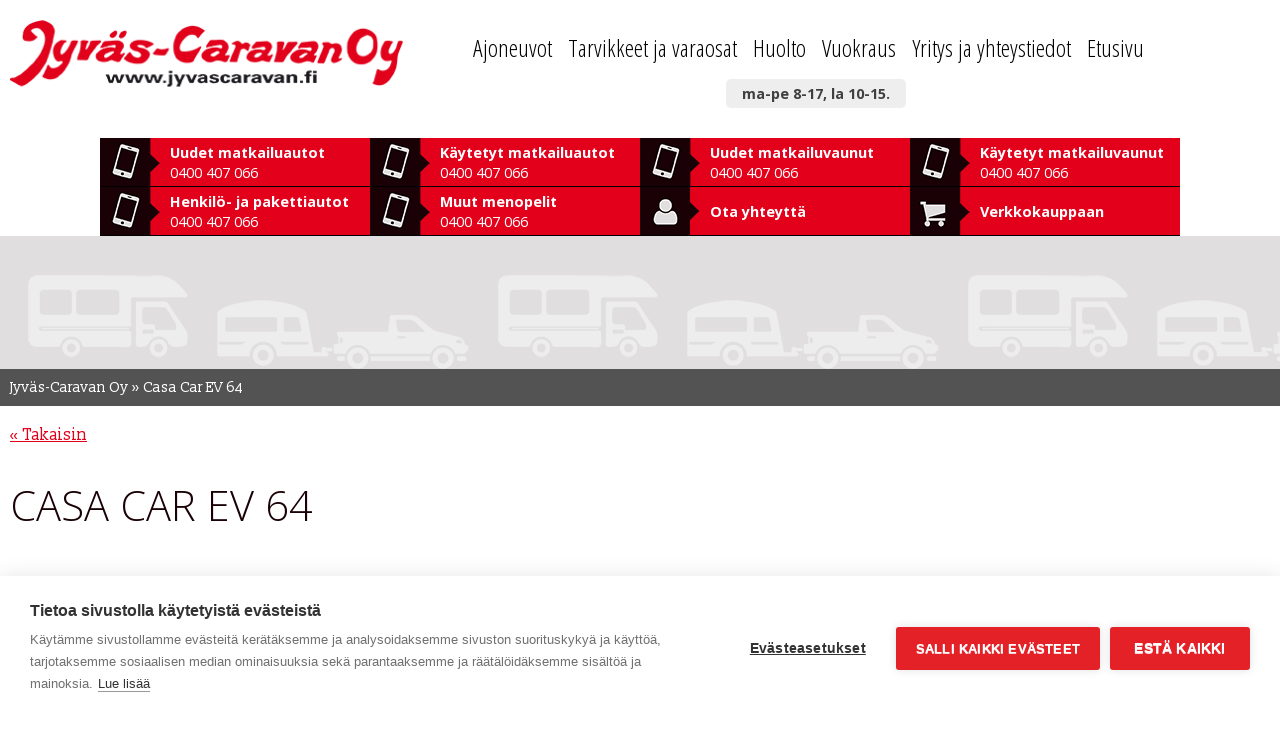

--- FILE ---
content_type: text/html; charset=UTF-8
request_url: https://www.jyvascaravan.fi/tarjoukset/casa-car-ev-64/
body_size: 11968
content:
<!DOCTYPE html><html lang=fi><head><meta charset="UTF-8"><meta name="viewport" content="width=device-width, initial-scale=1"><link rel=profile href=http://gmpg.org/xfn/11><link rel=pingback href=https://www.jyvascaravan.fi/xmlrpc.php> <script src=https://www.jyvascaravan.fi/wp-content/cache/minify/ea0c4.js></script> <script src=https://npmcdn.com/masonry-layout@4.0/dist/masonry.pkgd.min.js></script> <link rel=stylesheet href=https://www.jyvascaravan.fi/wp-content/cache/minify/3d73d.css media=all> <script src=https://www.jyvascaravan.fi/wp-content/cache/minify/e95a4.js></script> <link href='https://fonts.googleapis.com/css?family=Open+Sans:300,400,600,700%7COpen+Sans+Condensed:300%7CSlabo+13px' rel=stylesheet type=text/css><link rel=stylesheet href=https://cdnjs.cloudflare.com/ajax/libs/galleria/1.4.5/themes/classic/galleria.classic.css> <script src=https://cdnjs.cloudflare.com/ajax/libs/galleria/1.4.5/galleria.min.js></script> <script src=https://cdnjs.cloudflare.com/ajax/libs/galleria/1.4.5/themes/classic/galleria.classic.min.js></script> <meta name='robots' content='index, follow, max-image-preview:large, max-snippet:-1, max-video-preview:-1'><title>Casa Car EV 64 | Etusivu</title><link rel=canonical href=https://www.jyvascaravan.fi/tarjoukset/casa-car-ev-64/ ><meta property="og:locale" content="fi_FI"><meta property="og:type" content="article"><meta property="og:title" content="Casa Car EV 64 | Etusivu"><meta property="og:url" content="https://www.jyvascaravan.fi/tarjoukset/casa-car-ev-64/"><meta property="og:site_name" content="Etusivu"><meta property="article:modified_time" content="2023-08-15T09:00:19+00:00"><meta name="twitter:card" content="summary"> <script type=application/ld+json class=yoast-schema-graph>{"@context":"https://schema.org","@graph":[{"@type":"WebSite","@id":"https://www.jyvascaravan.fi/#website","url":"https://www.jyvascaravan.fi/","name":"Etusivu","description":"Jyv\u00e4s-Caravan Oy","potentialAction":[{"@type":"SearchAction","target":{"@type":"EntryPoint","urlTemplate":"https://www.jyvascaravan.fi/?s={search_term_string}"},"query-input":"required name=search_term_string"}],"inLanguage":"fi"},{"@type":"WebPage","@id":"https://www.jyvascaravan.fi/tarjoukset/casa-car-ev-64/#webpage","url":"https://www.jyvascaravan.fi/tarjoukset/casa-car-ev-64/","name":"Casa Car EV 64 | Etusivu","isPartOf":{"@id":"https://www.jyvascaravan.fi/#website"},"datePublished":"2023-08-15T08:56:33+00:00","dateModified":"2023-08-15T09:00:19+00:00","breadcrumb":{"@id":"https://www.jyvascaravan.fi/tarjoukset/casa-car-ev-64/#breadcrumb"},"inLanguage":"fi","potentialAction":[{"@type":"ReadAction","target":["https://www.jyvascaravan.fi/tarjoukset/casa-car-ev-64/"]}]},{"@type":"BreadcrumbList","@id":"https://www.jyvascaravan.fi/tarjoukset/casa-car-ev-64/#breadcrumb","itemListElement":[{"@type":"ListItem","position":1,"name":"Jyv\u00e4s-Caravan Oy","item":"https://www.jyvascaravan.fi/"},{"@type":"ListItem","position":2,"name":"Casa Car EV 64"}]}]}</script> <link rel=dns-prefetch href=//s.w.org><link rel=alternate type=application/rss+xml title="Etusivu &raquo; syöte" href=https://www.jyvascaravan.fi/feed/ ><link rel=alternate type=application/rss+xml title="Etusivu &raquo; kommenttien syöte" href=https://www.jyvascaravan.fi/comments/feed/ > <script>window._wpemojiSettings={"baseUrl":"https:\/\/s.w.org\/images\/core\/emoji\/13.1.0\/72x72\/","ext":".png","svgUrl":"https:\/\/s.w.org\/images\/core\/emoji\/13.1.0\/svg\/","svgExt":".svg","source":{"concatemoji":"https:\/\/www.jyvascaravan.fi\/wp-includes\/js\/wp-emoji-release.min.js?ver=30bb45ebb436a24cd7a06664a92b6901"}};!function(e,a,t){var n,r,o,i=a.createElement("canvas"),p=i.getContext&&i.getContext("2d");function s(e,t){var a=String.fromCharCode;p.clearRect(0,0,i.width,i.height),p.fillText(a.apply(this,e),0,0);e=i.toDataURL();return p.clearRect(0,0,i.width,i.height),p.fillText(a.apply(this,t),0,0),e===i.toDataURL()}function c(e){var t=a.createElement("script");t.src=e,t.defer=t.type="text/javascript",a.getElementsByTagName("head")[0].appendChild(t)}for(o=Array("flag","emoji"),t.supports={everything:!0,everythingExceptFlag:!0},r=0;r<o.length;r++)t.supports[o[r]]=function(e){if(!p||!p.fillText)return!1;switch(p.textBaseline="top",p.font="600 32px Arial",e){case"flag":return s([127987,65039,8205,9895,65039],[127987,65039,8203,9895,65039])?!1:!s([55356,56826,55356,56819],[55356,56826,8203,55356,56819])&&!s([55356,57332,56128,56423,56128,56418,56128,56421,56128,56430,56128,56423,56128,56447],[55356,57332,8203,56128,56423,8203,56128,56418,8203,56128,56421,8203,56128,56430,8203,56128,56423,8203,56128,56447]);case"emoji":return!s([10084,65039,8205,55357,56613],[10084,65039,8203,55357,56613])}return!1}(o[r]),t.supports.everything=t.supports.everything&&t.supports[o[r]],"flag"!==o[r]&&(t.supports.everythingExceptFlag=t.supports.everythingExceptFlag&&t.supports[o[r]]);t.supports.everythingExceptFlag=t.supports.everythingExceptFlag&&!t.supports.flag,t.DOMReady=!1,t.readyCallback=function(){t.DOMReady=!0},t.supports.everything||(n=function(){t.readyCallback()},a.addEventListener?(a.addEventListener("DOMContentLoaded",n,!1),e.addEventListener("load",n,!1)):(e.attachEvent("onload",n),a.attachEvent("onreadystatechange",function(){"complete"===a.readyState&&t.readyCallback()})),(n=t.source||{}).concatemoji?c(n.concatemoji):n.wpemoji&&n.twemoji&&(c(n.twemoji),c(n.wpemoji)))}(window,document,window._wpemojiSettings);</script> <style>img.wp-smiley,img.emoji{display:inline !important;border:none !important;box-shadow:none !important;height:1em !important;width:1em !important;margin:0
.07em !important;vertical-align:-0.1em !important;background:none !important;padding:0
!important}</style><link rel=stylesheet href=https://www.jyvascaravan.fi/wp-content/cache/minify/59f86.css media=all><style id=wpml-legacy-dropdown-click-0-inline-css>.wpml-ls-statics-shortcode_actions{background-color:#eee}.wpml-ls-statics-shortcode_actions, .wpml-ls-statics-shortcode_actions .wpml-ls-sub-menu, .wpml-ls-statics-shortcode_actions
a{border-color:#cdcdcd}.wpml-ls-statics-shortcode_actions a, .wpml-ls-statics-shortcode_actions .wpml-ls-sub-menu a, .wpml-ls-statics-shortcode_actions .wpml-ls-sub-menu a:link, .wpml-ls-statics-shortcode_actions li:not(.wpml-ls-current-language) .wpml-ls-link, .wpml-ls-statics-shortcode_actions li:not(.wpml-ls-current-language) .wpml-ls-link:link{color:#444;background-color:#fff}.wpml-ls-statics-shortcode_actions a, .wpml-ls-statics-shortcode_actions .wpml-ls-sub-menu a:hover,.wpml-ls-statics-shortcode_actions .wpml-ls-sub-menu a:focus, .wpml-ls-statics-shortcode_actions .wpml-ls-sub-menu a:link:hover, .wpml-ls-statics-shortcode_actions .wpml-ls-sub-menu a:link:focus{color:#000;background-color:#eee}.wpml-ls-statics-shortcode_actions .wpml-ls-current-language>a{color:#444;background-color:#fff}.wpml-ls-statics-shortcode_actions .wpml-ls-current-language:hover>a, .wpml-ls-statics-shortcode_actions .wpml-ls-current-language>a:focus{color:#000;background-color:#eee}</style><link rel=stylesheet href=https://www.jyvascaravan.fi/wp-content/cache/minify/0b39e.css media=all> <script src=https://www.jyvascaravan.fi/wp-content/cache/minify/47f70.js></script> <link rel=https://api.w.org/ href=https://www.jyvascaravan.fi/wp-json/ ><link rel=EditURI type=application/rsd+xml title=RSD href=https://www.jyvascaravan.fi/xmlrpc.php?rsd><link rel=wlwmanifest type=application/wlwmanifest+xml href=https://www.jyvascaravan.fi/wp-includes/wlwmanifest.xml><link rel=shortlink href='https://www.jyvascaravan.fi/?p=1180933'><link rel=alternate type=application/json+oembed href="https://www.jyvascaravan.fi/wp-json/oembed/1.0/embed?url=https%3A%2F%2Fwww.jyvascaravan.fi%2Ftarjoukset%2Fcasa-car-ev-64%2F"><link rel=alternate type=text/xml+oembed href="https://www.jyvascaravan.fi/wp-json/oembed/1.0/embed?url=https%3A%2F%2Fwww.jyvascaravan.fi%2Ftarjoukset%2Fcasa-car-ev-64%2F&#038;format=xml"><meta name="generator" content="WPML ver:4.6.14 stt:1,18,46,51;"> <script>(function(url){if(/(?:Chrome\/26\.0\.1410\.63 Safari\/537\.31|WordfenceTestMonBot)/.test(navigator.userAgent)){return;}
var addEvent=function(evt,handler){if(window.addEventListener){document.addEventListener(evt,handler,false);}else if(window.attachEvent){document.attachEvent('on'+evt,handler);}};var removeEvent=function(evt,handler){if(window.removeEventListener){document.removeEventListener(evt,handler,false);}else if(window.detachEvent){document.detachEvent('on'+evt,handler);}};var evts='contextmenu dblclick drag dragend dragenter dragleave dragover dragstart drop keydown keypress keyup mousedown mousemove mouseout mouseover mouseup mousewheel scroll'.split(' ');var logHuman=function(){if(window.wfLogHumanRan){return;}
window.wfLogHumanRan=true;var wfscr=document.createElement('script');wfscr.type='text/javascript';wfscr.async=true;wfscr.src=url+'&r='+Math.random();(document.getElementsByTagName('head')[0]||document.getElementsByTagName('body')[0]).appendChild(wfscr);for(var i=0;i<evts.length;i++){removeEvent(evts[i],logHuman);}};for(var i=0;i<evts.length;i++){addEvent(evts[i],logHuman);}})('//www.jyvascaravan.fi/?wordfence_lh=1&hid=489E4C456CC7A77D4477F59F7894BEB1');</script> <script type=application/ld+json>{"@context":"https://schema.org","@type":"BreadcrumbList","itemListElement":[{"@type":"ListItem","position":1,"item":{"@id":"https://www.jyvascaravan.fi","name":"Etusivu"}},{"@type":"ListItem","position":2,"item":{"@id":"https://www.jyvascaravan.fi/tarjoukset/casa-car-ev-64/","name":"Casa Car EV 64"}}]}</script> <script type=application/ld+json>{"@context":"https://schema.org","@type":"Organization","name":"Jyväs-Caravan Oy","url":"https://jyvascaravan.fi","logo":"https://jyvascaravan.fi/images/logo.png","contactPoint":[{"@type":"ContactPoint","telephone":"+358-40-0214-400","contactType":"customer service","email":"info@jyvascaravan.fi","areaServed":["FI"],"availableLanguage":["Finnish"]}],"sameAs":["https://www.facebook.com/pg/jyvascaravan/about/?ref=page_internal","https://twitter.com/jyvascaravan","https://plus.google.com/105667647735389822419","https://www.instagram.com/jyvascaravan/?hl=fi","https://www.youtube.com/channel/UCouNmXkwvXAjhozZqW2q4Jg","https://www.linkedin.com/company-beta/2966968/"]}</script> <script type=application/ld+json>{"@context":"https://schema.org","@type":"SiteNavigationElement","name":["Etusivu","Ajoneuvohinnastot","Matkailuautot","Uudet varastossa","Käytetyt varastossa","MORELO-matkailuautot","Rahoitus","Hyödyllisiä linkkejä","Ostajan opas","Matkailuvaunut","Uudet varastossa","Käytetyt varastossa","Rahoitus","Hyödyllisiä linkkejä","Ostajan opas","Henkilö- ja pakettiautot","Käytetyt varastossa","Rahoitus","Tarvikkeet ja varaosat","Verkkokauppa","Linkit","Hinnastot, kuvastot ja käyttöohjeet","Huolto","Matkailuvaunun katsastushuolto","Matkailuvaunun vuosihuolto","Matkailuauton vuosihuolto","Tiiveystarkastus","Fiat-huolto","Yritys","Henkilökunta ja yhteystiedot","Näyttelyt ja tarjoukset","Sijainti ja ajo-ohje","Historia","Vahvuutemme","Caravan-vinkkejä","Kokemuksia","Kuvagalleria","Tietosuojaseloste","Rekisteriseloste","Rahoitus","Ostamme matkailuautoja, retkeilyautoja ja asuntovaunuja","Vuokraus","Yhteystiedot","Yhteydenottopyyntö","Tilaa uutiskirje","Ajankohtaista"],"url":["https://www.jyvascaravan.fi/","https://www.jyvascaravan.fi/kaikki-ajoneuvot/ajoneuvohinnastot/","https://www.jyvascaravan.fi/kaikki-ajoneuvot/uudet-matkailuautot/","https://www.jyvascaravan.fi/kaikki-ajoneuvot/uudet-matkailuautot/","https://www.jyvascaravan.fi/kaikki-ajoneuvot/kaytetyt-matkailuautot/","https://www.jyvascaravan.fi/kaikki-ajoneuvot/uudet-matkailuautot/morelo-matkailuautot/","https://www.jyvascaravan.fi/kaikki-ajoneuvot/rahoitus/","https://www.jyvascaravan.fi/kaikki-ajoneuvot/hyodyllisia-linkkeja/","https://www.jyvascaravan.fi/kaikki-ajoneuvot/ostajanopas/","https://www.jyvascaravan.fi/kaikki-ajoneuvot/uudet-matkailuvaunut/","https://www.jyvascaravan.fi/kaikki-ajoneuvot/uudet-matkailuvaunut/","https://www.jyvascaravan.fi/kaikki-ajoneuvot/kaytetyt-matkailuvaunut/","https://www.jyvascaravan.fi/kaikki-ajoneuvot/rahoitus/","https://www.jyvascaravan.fi/kaikki-ajoneuvot/hyodyllisia-linkkeja/","https://www.jyvascaravan.fi/kaikki-ajoneuvot/ostajanopas/","https://www.jyvascaravan.fi/?page_id=48959","https://www.jyvascaravan.fi/kaikki-ajoneuvot/kaytetyt-henkilo-ja-pakettiautot/","https://www.jyvascaravan.fi/kaikki-ajoneuvot/rahoitus/","https://www.jyvascaravan.fi/tarvikkeet/","http://kauppa.jyvascaravan.fi/","https://www.jyvascaravan.fi/tarvikkeet/linkit/","https://www.jyvascaravan.fi/tarvikkeet/hinnastot-ja-kuvastot/","https://www.jyvascaravan.fi/huolto/","https://www.jyvascaravan.fi/huolto/katsastushuolto/","https://www.jyvascaravan.fi/huolto/matkailuvaunu-vuosihuolto/","https://www.jyvascaravan.fi/huolto/vuosihuolto/","https://www.jyvascaravan.fi/huolto/tiiveystarkastus/","https://www.jyvascaravan.fi/huolto/fiat-huolto/","https://www.jyvascaravan.fi/yritys-ja-yhteystiedot/","https://www.jyvascaravan.fi/yritys-ja-yhteystiedot/henkilokunta/","https://www.jyvascaravan.fi/yritys-ja-yhteystiedot/nayttelyt/","https://www.jyvascaravan.fi/yritys-ja-yhteystiedot/sijainti/","https://www.jyvascaravan.fi/yritys-ja-yhteystiedot/historia/","https://www.jyvascaravan.fi/yritys-ja-yhteystiedot/vahvuutemme/","https://www.jyvascaravan.fi/yritys-ja-yhteystiedot/videot/","https://www.jyvascaravan.fi/yritys-ja-yhteystiedot/kokemuksia/","https://www.jyvascaravan.fi/yritys-ja-yhteystiedot/kuvagalleria/","https://www.jyvascaravan.fi/yritys-ja-yhteystiedot/tietosuojaseloste/","https://www.jyvascaravan.fi/yritys-ja-yhteystiedot/rekisteriseloste/","https://www.jyvascaravan.fi/kaikki-ajoneuvot/rahoitus/","https://www.jyvascaravan.fi/kaikki-ajoneuvot/ostamme-ajoneuvoja/","https://www.jyvascaravan.fi/vuokraus/","https://www.jyvascaravan.fi/yritys-ja-yhteystiedot/yhteystiedot/","https://www.jyvascaravan.fi/yritys-ja-yhteystiedot/ota-yhteytta/","https://www.jyvascaravan.fi/tilaa-uutiskirje/","https://www.jyvascaravan.fi/ajankohtaista/"]}</script> <meta name="upkeep-monitor-uuid" content="c4ea3e78-598d-487e-a487-8bc79df16e32"><style>.recentcomments
a{display:inline !important;padding:0
!important;margin:0
!important}</style><style>button#responsive-menu-button,#responsive-menu-container{display:none;-webkit-text-size-adjust:100%}@media screen and (max-width:844px){#responsive-menu-container{display:block;position:fixed;top:0;bottom:0;z-index:99998;padding-bottom:5px;margin-bottom:-5px;outline:1px
solid transparent;overflow-y:auto;overflow-x:hidden}#responsive-menu-container .responsive-menu-search-box{width:100%;padding:0
2%;border-radius:2px;height:50px;-webkit-appearance:none}#responsive-menu-container.push-left,#responsive-menu-container.slide-left{transform:translateX(-100%);-ms-transform:translateX(-100%);-webkit-transform:translateX(-100%);-moz-transform:translateX(-100%)}.responsive-menu-open #responsive-menu-container.push-left,.responsive-menu-open #responsive-menu-container.slide-left{transform:translateX(0);-ms-transform:translateX(0);-webkit-transform:translateX(0);-moz-transform:translateX(0)}#responsive-menu-container.push-top,#responsive-menu-container.slide-top{transform:translateY(-100%);-ms-transform:translateY(-100%);-webkit-transform:translateY(-100%);-moz-transform:translateY(-100%)}.responsive-menu-open #responsive-menu-container.push-top,.responsive-menu-open #responsive-menu-container.slide-top{transform:translateY(0);-ms-transform:translateY(0);-webkit-transform:translateY(0);-moz-transform:translateY(0)}#responsive-menu-container.push-right,#responsive-menu-container.slide-right{transform:translateX(100%);-ms-transform:translateX(100%);-webkit-transform:translateX(100%);-moz-transform:translateX(100%)}.responsive-menu-open #responsive-menu-container.push-right,.responsive-menu-open #responsive-menu-container.slide-right{transform:translateX(0);-ms-transform:translateX(0);-webkit-transform:translateX(0);-moz-transform:translateX(0)}#responsive-menu-container.push-bottom,#responsive-menu-container.slide-bottom{transform:translateY(100%);-ms-transform:translateY(100%);-webkit-transform:translateY(100%);-moz-transform:translateY(100%)}.responsive-menu-open #responsive-menu-container.push-bottom,.responsive-menu-open #responsive-menu-container.slide-bottom{transform:translateY(0);-ms-transform:translateY(0);-webkit-transform:translateY(0);-moz-transform:translateY(0)}#responsive-menu-container,#responsive-menu-container:before,#responsive-menu-container:after,#responsive-menu-container *,#responsive-menu-container *:before,#responsive-menu-container *:after{box-sizing:border-box;margin:0;padding:0}#responsive-menu-container #responsive-menu-search-box,#responsive-menu-container #responsive-menu-additional-content,#responsive-menu-container #responsive-menu-title{padding:25px
5%}#responsive-menu-container #responsive-menu,#responsive-menu-container #responsive-menu
ul{width:100%}#responsive-menu-container #responsive-menu ul.responsive-menu-submenu{display:none}#responsive-menu-container #responsive-menu ul.responsive-menu-submenu.responsive-menu-submenu-open{display:block}#responsive-menu-container #responsive-menu ul.responsive-menu-submenu-depth-1 a.responsive-menu-item-link{padding-left:10%}#responsive-menu-container #responsive-menu ul.responsive-menu-submenu-depth-2 a.responsive-menu-item-link{padding-left:15%}#responsive-menu-container #responsive-menu ul.responsive-menu-submenu-depth-3 a.responsive-menu-item-link{padding-left:20%}#responsive-menu-container #responsive-menu ul.responsive-menu-submenu-depth-4 a.responsive-menu-item-link{padding-left:25%}#responsive-menu-container #responsive-menu ul.responsive-menu-submenu-depth-5 a.responsive-menu-item-link{padding-left:30%}#responsive-menu-container li.responsive-menu-item{width:100%;list-style:none}#responsive-menu-container li.responsive-menu-item
a{width:100%;display:block;text-decoration:none;position:relative}#responsive-menu-container #responsive-menu li.responsive-menu-item
a{padding:0
5%}#responsive-menu-container .responsive-menu-submenu li.responsive-menu-item
a{padding:0
5%}#responsive-menu-container li.responsive-menu-item a
.fa{margin-right:15px}#responsive-menu-container li.responsive-menu-item a .responsive-menu-subarrow{position:absolute;top:0;bottom:0;text-align:center;overflow:hidden}#responsive-menu-container li.responsive-menu-item a .responsive-menu-subarrow.fa{margin-right:0}button#responsive-menu-button .responsive-menu-button-icon-inactive{display:none}button#responsive-menu-button{z-index:99999;display:none;overflow:hidden;outline:none}button#responsive-menu-button
img{max-width:100%}.responsive-menu-label{display:inline-block;font-weight:600;margin:0
5px;vertical-align:middle}.responsive-menu-label .responsive-menu-button-text-open{display:none}.responsive-menu-accessible{display:inline-block}.responsive-menu-accessible .responsive-menu-box{display:inline-block;vertical-align:middle}.responsive-menu-label.responsive-menu-label-top,.responsive-menu-label.responsive-menu-label-bottom{display:block;margin:0
auto}button#responsive-menu-button{padding:0
0;display:inline-block;cursor:pointer;transition-property:opacity, filter;transition-duration:0.15s;transition-timing-function:linear;font:inherit;color:inherit;text-transform:none;background-color:transparent;border:0;margin:0;overflow:visible}.responsive-menu-box{width:33px;height:27px;display:inline-block;position:relative}.responsive-menu-inner{display:block;top:50%;margin-top:-2.5px}.responsive-menu-inner,.responsive-menu-inner::before,.responsive-menu-inner::after{width:33px;height:5px;background-color:#FFF;border-radius:4px;position:absolute;transition-property:transform;transition-duration:0.15s;transition-timing-function:ease}.responsive-menu-open .responsive-menu-inner,.responsive-menu-open .responsive-menu-inner::before,.responsive-menu-open .responsive-menu-inner::after{background-color:#FFF}button#responsive-menu-button:hover .responsive-menu-inner,button#responsive-menu-button:hover .responsive-menu-inner::before,button#responsive-menu-button:hover .responsive-menu-inner::after,button#responsive-menu-button:hover .responsive-menu-open .responsive-menu-inner,button#responsive-menu-button:hover .responsive-menu-open .responsive-menu-inner::before,button#responsive-menu-button:hover .responsive-menu-open .responsive-menu-inner::after,button#responsive-menu-button:focus .responsive-menu-inner,button#responsive-menu-button:focus .responsive-menu-inner::before,button#responsive-menu-button:focus .responsive-menu-inner::after,button#responsive-menu-button:focus .responsive-menu-open .responsive-menu-inner,button#responsive-menu-button:focus .responsive-menu-open .responsive-menu-inner::before,button#responsive-menu-button:focus .responsive-menu-open .responsive-menu-inner::after{background-color:#FFF}.responsive-menu-inner::before,.responsive-menu-inner::after{content:"";display:block}.responsive-menu-inner::before{top:-11px}.responsive-menu-inner::after{bottom:-11px}.responsive-menu-boring .responsive-menu-inner,.responsive-menu-boring .responsive-menu-inner::before,.responsive-menu-boring .responsive-menu-inner::after{transition-property:none}.responsive-menu-boring.is-active .responsive-menu-inner{transform:rotate(45deg)}.responsive-menu-boring.is-active .responsive-menu-inner::before{top:0;opacity:0}.responsive-menu-boring.is-active .responsive-menu-inner::after{bottom:0;transform:rotate(-90deg)}button#responsive-menu-button{width:55px;height:55px;position:fixed;top:10px;right:5%;background:#000}.responsive-menu-open button#responsive-menu-button{background:#000}.responsive-menu-open button#responsive-menu-button:hover,.responsive-menu-open button#responsive-menu-button:focus,button#responsive-menu-button:hover,button#responsive-menu-button:focus{background:#000}button#responsive-menu-button .responsive-menu-box{color:#FFF}.responsive-menu-open button#responsive-menu-button .responsive-menu-box{color:#FFF}.responsive-menu-label{color:#fff;font-size:13px;line-height:13px}button#responsive-menu-button{display:inline-block;transition:transform 0.5s, background-color 1s}#responsive-menu-container{width:75%;left:0;transition:transform 0.5s;text-align:left;background:#43494C}#responsive-menu-container #responsive-menu-wrapper{background:#43494C}#responsive-menu-container #responsive-menu-additional-content{color:#fff}#responsive-menu-container .responsive-menu-search-box{background:#fff;border:2px
solid #dadada;color:#333}#responsive-menu-container .responsive-menu-search-box:-ms-input-placeholder{color:#C7C7CD}#responsive-menu-container .responsive-menu-search-box::-webkit-input-placeholder{color:#C7C7CD}#responsive-menu-container .responsive-menu-search-box:-moz-placeholder{color:#C7C7CD;opacity:1}#responsive-menu-container .responsive-menu-search-box::-moz-placeholder{color:#C7C7CD;opacity:1}#responsive-menu-container .responsive-menu-item-link,#responsive-menu-container #responsive-menu-title,#responsive-menu-container .responsive-menu-subarrow{transition:background-color 1s, border-color 1s, color 1s}#responsive-menu-container #responsive-menu-title{background-color:#43494C;color:#FFF;font-size:14px;text-align:left}#responsive-menu-container #responsive-menu-title
a{color:#FFF;font-size:14px;text-decoration:none}#responsive-menu-container #responsive-menu-title a:hover{color:#FFF}#responsive-menu-container #responsive-menu-title:hover{background-color:#43494C;color:#FFF}#responsive-menu-container #responsive-menu-title:hover
a{color:#FFF}#responsive-menu-container #responsive-menu-title #responsive-menu-title-image{display:inline-block;vertical-align:middle;max-width:100%;margin-bottom:15px}#responsive-menu-container #responsive-menu-title #responsive-menu-title-image
img{max-width:100%}#responsive-menu-container #responsive-menu>li.responsive-menu-item:first-child>a{border-top:1px solid#3C3C3C}#responsive-menu-container #responsive-menu li.responsive-menu-item .responsive-menu-item-link{font-size:13px}#responsive-menu-container #responsive-menu li.responsive-menu-item
a{line-height:44px;border-bottom:1px solid #3C3C3C;color:#FFF;background-color:#43494C;height:44px}#responsive-menu-container #responsive-menu li.responsive-menu-item a:hover{color:#FFF;background-color:#3C3C3C;border-color:#3C3C3C}#responsive-menu-container #responsive-menu li.responsive-menu-item a:hover .responsive-menu-subarrow{color:#FFF;border-color:#3C3C3C;background-color:#3C3C3C}#responsive-menu-container #responsive-menu li.responsive-menu-item a:hover .responsive-menu-subarrow.responsive-menu-subarrow-active{color:#fff;border-color:#fff;background-color:#3f3f3f}#responsive-menu-container #responsive-menu li.responsive-menu-item a .responsive-menu-subarrow{right:0;height:44px;line-height:44px;width:44px;color:#FFF;border-left:1pxsolid#3C3C3C;background-color:#43494C}#responsive-menu-container #responsive-menu li.responsive-menu-item a .responsive-menu-subarrow.responsive-menu-subarrow-active{color:#fff;border-color:#212121;background-color:#212121}#responsive-menu-container #responsive-menu li.responsive-menu-item a .responsive-menu-subarrow.responsive-menu-subarrow-active:hover{color:#fff;border-color:#fff;background-color:#3f3f3f}#responsive-menu-container #responsive-menu li.responsive-menu-item a .responsive-menu-subarrow:hover{color:#FFF;border-color:#3C3C3C;background-color:#3C3C3C}#responsive-menu-container #responsive-menu li.responsive-menu-current-item>.responsive-menu-item-link{background-color:#43494C;color:#FFF;border-color:#212121}#responsive-menu-container #responsive-menu li.responsive-menu-current-item>.responsive-menu-item-link:hover{background-color:#43494C;color:#FFF;border-color:#3f3f3f}#responsive-menu-container #responsive-menu ul.responsive-menu-submenu li.responsive-menu-item .responsive-menu-item-link{font-size:13px;text-align:left}#responsive-menu-container #responsive-menu ul.responsive-menu-submenu li.responsive-menu-item
a{height:44px;line-height:44px;border-bottom:1px solid #3C3C3C;color:#FFF;background-color:#43494C}#responsive-menu-container #responsive-menu ul.responsive-menu-submenu li.responsive-menu-item a:hover{color:#FFF;background-color:#3C3C3C;border-color:#3C3C3C}#responsive-menu-container #responsive-menu ul.responsive-menu-submenu li.responsive-menu-item a:hover .responsive-menu-subarrow{color:#FFF;border-color:#3C3C3C;background-color:#3C3C3C}#responsive-menu-container #responsive-menu ul.responsive-menu-submenu li.responsive-menu-item a:hover .responsive-menu-subarrow.responsive-menu-subarrow-active{color:#fff;border-color:#fff;background-color:#3f3f3f}#responsive-menu-container #responsive-menu ul.responsive-menu-submenu li.responsive-menu-item a .responsive-menu-subarrow{left:unset;right:0;height:44px;line-height:44px;width:44px;color:#FFF;border-left:1px solid#3C3C3C!important;border-right:unset!important;background-color:#43494C}#responsive-menu-container #responsive-menu ul.responsive-menu-submenu li.responsive-menu-item a .responsive-menu-subarrow.responsive-menu-subarrow-active{color:#fff;border-color:#212121;background-color:#212121}#responsive-menu-container #responsive-menu ul.responsive-menu-submenu li.responsive-menu-item a .responsive-menu-subarrow.responsive-menu-subarrow-active:hover{color:#fff;border-color:#fff;background-color:#3f3f3f}#responsive-menu-container #responsive-menu ul.responsive-menu-submenu li.responsive-menu-item a .responsive-menu-subarrow:hover{color:#FFF;border-color:#3C3C3C;background-color:#3C3C3C}#responsive-menu-container #responsive-menu ul.responsive-menu-submenu li.responsive-menu-current-item>.responsive-menu-item-link{background-color:#43494C;color:#FFF;border-color:#212121}#responsive-menu-container #responsive-menu ul.responsive-menu-submenu li.responsive-menu-current-item>.responsive-menu-item-link:hover{background-color:#43494C;color:#FFF;border-color:#3f3f3f}}</style> <script src=https://www.jyvascaravan.fi/wp-content/cache/minify/e089b.js></script> <link rel=stylesheet href=https://www.jyvascaravan.fi/wp-content/cache/minify/8ff89.css media=all>  <script>var cpm={};(function(h,u,b){var d=h.getElementsByTagName("script")[0],e=h.createElement("script");e.async=true;e.src='https://cookiehub.net/c2/de4b35bc.js';e.onload=function(){u.cookiehub.load(b);};d.parentNode.insertBefore(e,d);})(document,window,cpm);</script>  <script>(function(i,s,o,g,r,a,m){i['GoogleAnalyticsObject']=r;i[r]=i[r]||function(){(i[r].q=i[r].q||[]).push(arguments)},i[r].l=1*new Date();a=s.createElement(o),m=s.getElementsByTagName(o)[0];a.async=1;a.src=g;m.parentNode.insertBefore(a,m)})(window,document,'script','https://www.google-analytics.com/analytics.js','ga');ga('create','UA-41098501-1','auto');ga('send','pageview');</script>  <script>(function(w,d,s,l,i){w[l]=w[l]||[];w[l].push({'gtm.start':new Date().getTime(),event:'gtm.js'});var f=d.getElementsByTagName(s)[0],j=d.createElement(s),dl=l!='dataLayer'?'&l='+l:'';j.async=true;j.src='https://www.googletagmanager.com/gtm.js?id='+i+dl;f.parentNode.insertBefore(j,f);})(window,document,'script','dataLayer','GTM-53FP7B9');</script>  <script>!function(f,b,e,v,n,t,s){if(f.fbq)return;n=f.fbq=function(){n.callMethod?n.callMethod.apply(n,arguments):n.queue.push(arguments)};if(!f._fbq)f._fbq=n;n.push=n;n.loaded=!0;n.version='2.0';n.queue=[];t=b.createElement(e);t.async=!0;t.src=v;s=b.getElementsByTagName(e)[0];s.parentNode.insertBefore(t,s)}(window,document,'script','https://connect.facebook.net/en_US/fbevents.js');fbq('init','515835641940130');fbq('track','PageView');</script> <noscript><img height=1 width=1 style=display:none src="https://www.facebook.com/tr?id=515835641940130&ev=PageView&noscript=1"></noscript>  <script>(function(w,t,f){var s='script',o='_giosg',h='https://service.giosg.com',e,n;e=t.createElement(s);e.async=1;e.src=h+'/live2/'+f;w[o]=w[o]||function(){(w[o]._e=w[o]._e||[]).push(arguments)};w[o]._c=f;w[o]._h=h;n=t.getElementsByTagName(s)[0];n.parentNode.insertBefore(e,n);})(window,document,"c78ea380-cbc4-11e4-be1b-00163e0c01f2");</script>  <script>(function(h,o,t,j,a,r){h.hj=h.hj||function(){(h.hj.q=h.hj.q||[]).push(arguments)};h._hjSettings={hjid:849948,hjsv:6};a=o.getElementsByTagName('head')[0];r=o.createElement('script');r.async=1;r.src=t+h._hjSettings.hjid+j+h._hjSettings.hjsv;a.appendChild(r);})(window,document,'https://static.hotjar.com/c/hotjar-','.js?sv=');</script> <meta name="facebook-domain-verification" content="ukuhp4lyk5783dky9c2yirdmlfgog7"></head><body class="tarjoukset-template-default single single-tarjoukset postid-1180933 responsive-menu-slide-left"><div id=fb-root></div> <script>(function(d,s,id){var js,fjs=d.getElementsByTagName(s)[0];if(d.getElementById(id))return;js=d.createElement(s);js.id=id;js.src="//connect.facebook.net/fi_FI/sdk.js#xfbml=1&version=v2.8&appId=616190128430695";fjs.parentNode.insertBefore(js,fjs);}(document,'script','facebook-jssdk'));</script> <div id=page class="site "> <a class="skip-link screen-reader-text" href=#content>Skip to content</a><div id=header-container><div id=header><header id=masthead class=site-header role=banner><div class=site-branding> <a href=https://www.jyvascaravan.fi/ rel=home><img src=/wp-content/themes/jyvascaravan/img/header-logo.png width=397 height=68></a></div><nav id=site-navigation class=main-navigation role=navigation> <button class=menu-toggle aria-controls=primary-menu aria-expanded=false>Primary Menu</button><div id=primary-menu class=menu><ul> <li class="page_item page-item-48953 page_item_has_children"><a href=https://www.jyvascaravan.fi/kaikki-ajoneuvot/ >Ajoneuvot</a><ul class=children> <li class="page_item page-item-5 page_item_has_children"><a href=https://www.jyvascaravan.fi/kaikki-ajoneuvot/uudet-matkailuautot/ >Uudet matkailuautot</a><ul class=children> <li class="page_item page-item-5782"><a href=https://www.jyvascaravan.fi/kaikki-ajoneuvot/uudet-matkailuautot/adria/ >Adria</a></li> <li class="page_item page-item-146"><a href=https://www.jyvascaravan.fi/kaikki-ajoneuvot/uudet-matkailuautot/burstner/ >Bürstner</a></li> <li class="page_item page-item-148"><a href=https://www.jyvascaravan.fi/kaikki-ajoneuvot/uudet-matkailuautot/carthago/ >Carthago</a></li> <li class="page_item page-item-196"><a href=https://www.jyvascaravan.fi/kaikki-ajoneuvot/uudet-matkailuautot/casa-car/ >Casa Car</a></li> <li class="page_item page-item-150"><a href=https://www.jyvascaravan.fi/kaikki-ajoneuvot/uudet-matkailuautot/dethleffs/ >Dethleffs</a></li> <li class="page_item page-item-152"><a href=https://www.jyvascaravan.fi/kaikki-ajoneuvot/uudet-matkailuautot/globecar/ >Globecar</a></li> <li class="page_item page-item-1123772"><a href=https://www.jyvascaravan.fi/kaikki-ajoneuvot/uudet-matkailuautot/hobby-matkailuajoneuvot/ >Hobby</a></li> <li class="page_item page-item-154"><a href=https://www.jyvascaravan.fi/kaikki-ajoneuvot/uudet-matkailuautot/kabe/ >Kabe</a></li> <li class="page_item page-item-1039332"><a href=https://www.jyvascaravan.fi/kaikki-ajoneuvot/uudet-matkailuautot/morelo-matkailuautot/ >MORELO-matkailuautot</a></li> <li class="page_item page-item-156"><a href=https://www.jyvascaravan.fi/kaikki-ajoneuvot/uudet-matkailuautot/sunlight/ >Sunlight</a></li> <li class="page_item page-item-49292"><a href=https://www.jyvascaravan.fi/kaikki-ajoneuvot/uudet-matkailuautot/sunliving/ >Sunliving</a></li></ul> </li> <li class="page_item page-item-12459"><a href=https://www.jyvascaravan.fi/kaikki-ajoneuvot/kaytetyt-matkailuautot/ >Käytetyt matkailuautot</a></li> <li class="page_item page-item-4462 page_item_has_children"><a href=https://www.jyvascaravan.fi/kaikki-ajoneuvot/uudet-matkailuvaunut/ >Uudet matkailuvaunut</a><ul class=children> <li class="page_item page-item-5793"><a href=https://www.jyvascaravan.fi/kaikki-ajoneuvot/uudet-matkailuvaunut/adria/ >Adria</a></li> <li class="page_item page-item-5785"><a href=https://www.jyvascaravan.fi/kaikki-ajoneuvot/uudet-matkailuvaunut/dethleffs/ >Dethleffs</a></li> <li class="page_item page-item-5789"><a href=https://www.jyvascaravan.fi/kaikki-ajoneuvot/uudet-matkailuvaunut/hobby/ >Hobby</a></li> <li class="page_item page-item-5787"><a href=https://www.jyvascaravan.fi/kaikki-ajoneuvot/uudet-matkailuvaunut/kabe/ >Kabe</a></li> <li class="page_item page-item-1131497"><a href=https://www.jyvascaravan.fi/kaikki-ajoneuvot/uudet-matkailuvaunut/kulkuri/ >Kulkuri</a></li> <li class="page_item page-item-5791 page_item_has_children"><a href=https://www.jyvascaravan.fi/kaikki-ajoneuvot/uudet-matkailuvaunut/poksi/ >Poksi</a><ul class=children> <li class="page_item page-item-50176"><a href=https://www.jyvascaravan.fi/kaikki-ajoneuvot/uudet-matkailuvaunut/poksi/poksi-126-n/ >Poksi 126 N</a></li> <li class="page_item page-item-50191"><a href=https://www.jyvascaravan.fi/kaikki-ajoneuvot/uudet-matkailuvaunut/poksi/poksi-126-nt/ >Poksi 126 NT</a></li> <li class="page_item page-item-50193"><a href=https://www.jyvascaravan.fi/kaikki-ajoneuvot/uudet-matkailuvaunut/poksi/poksi-126-ntl/ >Poksi 126 NTL</a></li></ul> </li></ul> </li> <li class="page_item page-item-12461"><a href=https://www.jyvascaravan.fi/kaikki-ajoneuvot/kaytetyt-matkailuvaunut/ >Käytetyt matkailuvaunut</a></li> <li class="page_item page-item-4464"><a href=https://www.jyvascaravan.fi/kaikki-ajoneuvot/kaytetyt-henkilo-ja-pakettiautot/ >Käytetyt henkilö- ja pakettiautot</a></li> <li class="page_item page-item-27"><a href=https://www.jyvascaravan.fi/kaikki-ajoneuvot/muut-menopelit/ >Muut menopelit</a></li> <li class="page_item page-item-1094609"><a href=https://www.jyvascaravan.fi/kaikki-ajoneuvot/ostamme-ajoneuvoja/ >Ostamme matkailuautoja, retkeilyautoja ja asuntovaunuja</a></li> <li class="page_item page-item-29"><a href=https://www.jyvascaravan.fi/kaikki-ajoneuvot/rahoitus/ >Rahoitus</a></li> <li class="page_item page-item-50227"><a href=https://www.jyvascaravan.fi/kaikki-ajoneuvot/ajoneuvohinnastot/ >Ajoneuvohinnastot</a></li> <li class="page_item page-item-1083623"><a href=https://www.jyvascaravan.fi/kaikki-ajoneuvot/hyodyllisia-linkkeja/ >Hyödyllisiä linkkejä</a></li> <li class="page_item page-item-1092159"><a href=https://www.jyvascaravan.fi/kaikki-ajoneuvot/ostajanopas/ >Ostajan opas</a></li></ul> </li> <li class="page_item page-item-4466 page_item_has_children"><a href=https://www.jyvascaravan.fi/tarvikkeet/ >Tarvikkeet ja varaosat</a><ul class=children> <li class="page_item page-item-1120512"><a href=https://www.jyvascaravan.fi/tarvikkeet/varaosat/ >Varaosat</a></li> <li class="page_item page-item-48961"><a href=https://www.jyvascaravan.fi/tarvikkeet/verkkokauppa/ >Verkkokauppa</a></li> <li class="page_item page-item-50204"><a href=https://www.jyvascaravan.fi/tarvikkeet/linkit/ >Linkit</a></li> <li class="page_item page-item-50218"><a href=https://www.jyvascaravan.fi/tarvikkeet/hinnastot-ja-kuvastot/ >Hinnastot, kuvastot ja käyttöohjeet</a></li></ul> </li> <li class="page_item page-item-33 page_item_has_children"><a href=https://www.jyvascaravan.fi/huolto/ >Huolto</a><ul class=children> <li class="page_item page-item-5960"><a href=https://www.jyvascaravan.fi/huolto/katsastushuolto/ >Matkailuvaunun katsastushuolto</a></li> <li class="page_item page-item-5966"><a href=https://www.jyvascaravan.fi/huolto/matkailuvaunu-vuosihuolto/ >Matkailuvaunun vuosihuolto</a></li> <li class="page_item page-item-171"><a href=https://www.jyvascaravan.fi/huolto/vuosihuolto/ >Matkailuauton vuosihuolto</a></li> <li class="page_item page-item-169"><a href=https://www.jyvascaravan.fi/huolto/tiiveystarkastus/ >Tiiveystarkastus</a></li> <li class="page_item page-item-173"><a href=https://www.jyvascaravan.fi/huolto/fiat-huolto/ >Alustahuollot</a></li> <li class="page_item page-item-640551"><a href=https://www.jyvascaravan.fi/huolto/kori-ja-vakuutusyhtiokorjaukset/ >Kori- ja vakuutusyhtiökorjaukset</a></li></ul> </li> <li class="page_item page-item-31 page_item_has_children"><a href=https://www.jyvascaravan.fi/vuokraus/ >Vuokraus</a><ul class=children> <li class="page_item page-item-158"><a href=https://www.jyvascaravan.fi/vuokraus/matkailuauton-vuokraus/ >Matkailuauton vuokraus</a></li> <li class="page_item page-item-164"><a href=https://www.jyvascaravan.fi/vuokraus/matkailuvaunun-vuokraus/ >Matkailuvaunun vuokraus</a></li></ul> </li> <li class="page_item page-item-35 page_item_has_children"><a href=https://www.jyvascaravan.fi/yritys-ja-yhteystiedot/ >Yritys ja yhteystiedot</a><ul class=children> <li class="page_item page-item-431244"><a href=https://www.jyvascaravan.fi/yritys-ja-yhteystiedot/kokemuksia/ >Kokemuksia</a></li> <li class="page_item page-item-237354"><a href=https://www.jyvascaravan.fi/yritys-ja-yhteystiedot/nayttelyt/ >Näyttelyt ja tarjoukset</a></li> <li class="page_item page-item-185"><a href=https://www.jyvascaravan.fi/yritys-ja-yhteystiedot/ota-yhteytta/ >Ota yhteyttä</a></li> <li class="page_item page-item-160"><a href=https://www.jyvascaravan.fi/yritys-ja-yhteystiedot/vahvuutemme/ >Vahvuutemme</a></li> <li class="page_item page-item-49288"><a href=https://www.jyvascaravan.fi/yritys-ja-yhteystiedot/sijainti/ >Sijainti</a></li> <li class="page_item page-item-162"><a href=https://www.jyvascaravan.fi/yritys-ja-yhteystiedot/henkilokunta/ >Henkilökunta</a></li> <li class="page_item page-item-198859"><a href=https://www.jyvascaravan.fi/yritys-ja-yhteystiedot/videot/ >Caravan-vinkkejä</a></li> <li class="page_item page-item-45954"><a href=https://www.jyvascaravan.fi/yritys-ja-yhteystiedot/historia/ >Historia</a></li> <li class="page_item page-item-210085"><a href=https://www.jyvascaravan.fi/yritys-ja-yhteystiedot/kuvagalleria/ >Kuvagalleria</a></li> <li class="page_item page-item-4468"><a href=https://www.jyvascaravan.fi/yritys-ja-yhteystiedot/yhteystiedot/ >Yhteystiedot</a></li> <li class="page_item page-item-941461"><a href=https://www.jyvascaravan.fi/yritys-ja-yhteystiedot/tietoa-evasteista/ >Tietoa evästeistä</a></li> <li class="page_item page-item-1039322"><a href=https://www.jyvascaravan.fi/yritys-ja-yhteystiedot/tietosuojaseloste/ >Tietosuojaseloste</a></li> <li class="page_item page-item-1039328"><a href=https://www.jyvascaravan.fi/yritys-ja-yhteystiedot/rekisteriseloste/ >Rekisteriseloste</a></li></ul> </li> <li class="page_item page-item-23"><a href=https://www.jyvascaravan.fi/ >Etusivu</a></li> <li class="page_item page-item-4470"><a href=https://www.jyvascaravan.fi/tilaa-uutiskirje/ >Tilaa uutiskirje</a></li> <li class="page_item page-item-37"><a href=https://www.jyvascaravan.fi/ajankohtaista/ >Ajankohtaista</a></li></ul></div><hr class=clear><div id=header-contact-info-container><div id=header-contact-info> <span id=header-opening-hours>ma-pe 8-17, la 10-15. </span></div></div></nav><hr class=clear><div id=header-contact-info-container class=mobile-only><div id=header-contact-info> <span id=header-opening-hours>ma-pe 8-17, la 10-15. </span></div></div></header></div></div><div id=ribbon-container><div id=ribbon><ul> <li class="ribbon-default mobile-row-1"> <a href=/kaikki-ajoneuvot/uudet-matkailuautot/ > <span class=row1>Uudet matkailuautot</span> </a> <span class=row2>0400 407 066</span> </li> <li class="ribbon-default mobile-row-1"> <a href=/kaikki-ajoneuvot/kaytetyt-matkailuautot/ > <span class=row1>Käytetyt matkailuautot</span> </a> <span class=row2>0400 407 066</span> </li> <li class="ribbon-default mobile-row-2"> <a href=/kaikki-ajoneuvot/uudet-matkailuvaunut/ > <span class=row1>Uudet matkailuvaunut</span> </a> <span class=row2>0400 407 066</span> </li> <li class="ribbon-default mobile-row-2"> <a href=/kaikki-ajoneuvot/kaytetyt-matkailuvaunut/ > <span class=row1>Käytetyt matkailuvaunut</span> </a> <span class=row2>0400 407 066</span> </li></ul><hr class=clear><ul> <li class="ribbon-default mobile-row-3"> <a href=/kaikki-ajoneuvot/uudet-henkilo-ja-pakettiautot/ > <span class=row1>Henkilö- ja pakettiautot</span> </a> <span class=row2>0400 407 066</span> </li> <li class="ribbon-default mobile-row-3"> <a href=/kaikki-ajoneuvot/muut-menopelit/ > <span class=row1>Muut menopelit</span> </a> <span class=row2>0400 407 066</span> </li> <li id=ribbon-contact> <a class=small href=/yritys-ja-yhteystiedot/ota-yhteytta/ >Ota yhteyttä</a> </li> <li id=ribbon-online-store> <a class=small href=http://kauppa.jyvascaravan.fi/ target=_blank>Verkkokauppaan</a> </li></ul><hr class=clear></div></div><div id=subheader-container><div id=subheader class=mobile-hide style="height: 133px;"></div></div><div id=breadcrumb-container><div id=breadcrumb><div><span><span><a href=https://www.jyvascaravan.fi/ >Jyväs-Caravan Oy</a> » <span class=breadcrumb_last aria-current=page>Casa Car EV 64</span></span></span></div></div></div><div id=content-container><div id=content class=site-content><div id=primary class=content-area><main id=main class=site-main role=main><article id=post-1180933 class="post-1180933 tarjoukset type-tarjoukset status-publish hentry"><a href=javascript:history.back(); id=back>&laquo; Takaisin</a><header class=entry-header><h1 class="entry-title">Casa Car EV 64</h1></header><div class=entry-content></div><footer class=entry-footer></footer></article></main></div></div></div><div id=content-dark-container><div id=content-dark></div></div><div id=footer-container><div id=footer><footer id=colophon class=site-footer role=contentinfo><div class=site-info><div id=footer-left><h3>Yhteystiedot:</h3><p>Sorastajantie 6<br> 40320 Jyväskylä<br> Puh. <a href=tel:0400214400>040 0214 400</a><br> <a href=mailto:info@jyvascaravan.fi>info@jyvascaravan.fi</a></p><h2> Reittiohjeet Jyväs-Caravanille:</h2><p><iframe loading=lazy style="border: 0;" src="https://www.google.com/maps/embed?pb=!1m18!1m12!1m3!1d29723.88098477439!2d25.74944721138886!3d62.24959079009982!2m3!1f0!2f0!3f0!3m2!1i1024!2i768!4f13.1!3m3!1m2!1s0x4685748bac45b7f7%3A0x76a0b6e65e39b6ed!2sJyv%C3%A4s-Caravan%20Oy!5e0!3m2!1sen!2sfi!4v1616962078002!5m2!1sen!2sfi" width=600 height=450 allowfullscreen=allowfullscreen></iframe></p></div><div id=footer-right><h3>Palvelemme:</h3><ul><li><p>Ajoneuvomyynti<br> Ma–Pe 9–17, La 10-15</p><p><a href=tel:0400407066>0400 407 066</a><br> <a href=mailto:myynti@jyvascaravan.fi>myynti@jyvascaravan.fi</a></p> </li><li><p>Caravan-varaosat / Tarvikkeet / Lisävarusteet<br> Ma–Pe 8–17</p><p>La 10-15</p><p><a href=tel:0400407035>0400 407 035</a><br> <a href=mailto:varaosat@jyvascaravan.fi>varaosat@jyvascaravan.fi</a></p><p>&nbsp;</p> </li><li><p>Caravan-huolto<br> Ma–Pe 8–17.00.</p><p><a href=tel:0400407055>0400 407 055</a><br> <a href=mailto:huolto@jyvascaravan.fi>huolto@jyvascaravan.fi</a></p> </li><li></li><li></li><li><p>Caravan-tarvikkeiden verkkokauppa</p><p><a href=https://kauppa.jyvascaravan.fi target=_blank rel=noopener>https://kauppa.jyvascaravan.fi</a></p><p><a href=mailto:verkkokauppa@jyvascaravan.fi>verkkokauppa@jyvascaravan.fi</a></p> </li><li></li></ul><hr class=clear></div></div></footer></div></div></div> <script>window.dataLayer=window.dataLayer||[];var gnxUser=0;var gnxLanguage="fi";function gtag(){dataLayer.push(arguments);}
if(gnxUser===0){dataLayer.push({"event":"logged-out"});gtag("consent","default",{"anonymous_user":"granted"});}
else{dataLayer.push({"event":"logged-in"});gtag("consent","default",{"anonymous_user":"denied"});}</script> <button id=responsive-menu-button class="responsive-menu-button responsive-menu-boring" type=button aria-label=Menu> <span class=responsive-menu-box><span class=responsive-menu-inner></span> </span>  <span class="responsive-menu-label responsive-menu-label-bottom"> <span class=responsive-menu-button-text></span>  </span></button><div id=responsive-menu-container class=slide-left><div id=responsive-menu-wrapper><ul id=responsive-menu class><li id=responsive-menu-item-398 class=" menu-item menu-item-type-post_type menu-item-object-page menu-item-home responsive-menu-item"><a href=https://www.jyvascaravan.fi/ class=responsive-menu-item-link>Etusivu</a></li><li id=responsive-menu-item-1086364 class=" menu-item menu-item-type-post_type menu-item-object-page responsive-menu-item"><a href=https://www.jyvascaravan.fi/kaikki-ajoneuvot/ajoneuvohinnastot/ class=responsive-menu-item-link>Ajoneuvohinnastot</a></li><li id=responsive-menu-item-50111 class=" menu-item menu-item-type-post_type menu-item-object-page menu-item-has-children responsive-menu-item responsive-menu-item-has-children"><a href=https://www.jyvascaravan.fi/kaikki-ajoneuvot/uudet-matkailuautot/ class=responsive-menu-item-link>Matkailuautot<div class=responsive-menu-subarrow>▼</div></a><ul class='responsive-menu-submenu responsive-menu-submenu-depth-1'><li id=responsive-menu-item-50112 class=" menu-item menu-item-type-post_type menu-item-object-page responsive-menu-item"><a href=https://www.jyvascaravan.fi/kaikki-ajoneuvot/uudet-matkailuautot/ class=responsive-menu-item-link>Uudet varastossa</a></li><li id=responsive-menu-item-50113 class=" menu-item menu-item-type-post_type menu-item-object-page responsive-menu-item"><a href=https://www.jyvascaravan.fi/kaikki-ajoneuvot/kaytetyt-matkailuautot/ class=responsive-menu-item-link>Käytetyt varastossa</a></li><li id=responsive-menu-item-1039336 class=" menu-item menu-item-type-post_type menu-item-object-page responsive-menu-item"><a href=https://www.jyvascaravan.fi/kaikki-ajoneuvot/uudet-matkailuautot/morelo-matkailuautot/ class=responsive-menu-item-link>MORELO-matkailuautot</a></li><li id=responsive-menu-item-50114 class=" menu-item menu-item-type-post_type menu-item-object-page responsive-menu-item"><a href=https://www.jyvascaravan.fi/kaikki-ajoneuvot/rahoitus/ class=responsive-menu-item-link>Rahoitus</a></li><li id=responsive-menu-item-1083625 class=" menu-item menu-item-type-post_type menu-item-object-page responsive-menu-item"><a href=https://www.jyvascaravan.fi/kaikki-ajoneuvot/hyodyllisia-linkkeja/ class=responsive-menu-item-link>Hyödyllisiä linkkejä</a></li><li id=responsive-menu-item-1092162 class=" menu-item menu-item-type-post_type menu-item-object-page responsive-menu-item"><a href=https://www.jyvascaravan.fi/kaikki-ajoneuvot/ostajanopas/ class=responsive-menu-item-link>Ostajan opas</a></li></ul></li><li id=responsive-menu-item-50115 class=" menu-item menu-item-type-post_type menu-item-object-page menu-item-has-children responsive-menu-item responsive-menu-item-has-children"><a href=https://www.jyvascaravan.fi/kaikki-ajoneuvot/uudet-matkailuvaunut/ class=responsive-menu-item-link>Matkailuvaunut<div class=responsive-menu-subarrow>▼</div></a><ul class='responsive-menu-submenu responsive-menu-submenu-depth-1'><li id=responsive-menu-item-50117 class=" menu-item menu-item-type-post_type menu-item-object-page responsive-menu-item"><a href=https://www.jyvascaravan.fi/kaikki-ajoneuvot/uudet-matkailuvaunut/ class=responsive-menu-item-link>Uudet varastossa</a></li><li id=responsive-menu-item-50116 class=" menu-item menu-item-type-post_type menu-item-object-page responsive-menu-item"><a href=https://www.jyvascaravan.fi/kaikki-ajoneuvot/kaytetyt-matkailuvaunut/ class=responsive-menu-item-link>Käytetyt varastossa</a></li><li id=responsive-menu-item-50118 class=" menu-item menu-item-type-post_type menu-item-object-page responsive-menu-item"><a href=https://www.jyvascaravan.fi/kaikki-ajoneuvot/rahoitus/ class=responsive-menu-item-link>Rahoitus</a></li><li id=responsive-menu-item-1083626 class=" menu-item menu-item-type-post_type menu-item-object-page responsive-menu-item"><a href=https://www.jyvascaravan.fi/kaikki-ajoneuvot/hyodyllisia-linkkeja/ class=responsive-menu-item-link>Hyödyllisiä linkkejä</a></li><li id=responsive-menu-item-1092163 class=" menu-item menu-item-type-post_type menu-item-object-page responsive-menu-item"><a href=https://www.jyvascaravan.fi/kaikki-ajoneuvot/ostajanopas/ class=responsive-menu-item-link>Ostajan opas</a></li></ul></li><li id=responsive-menu-item-50119 class=" menu-item menu-item-type-post_type menu-item-object-page menu-item-has-children responsive-menu-item responsive-menu-item-has-children"><a href="https://www.jyvascaravan.fi/?page_id=48959" class=responsive-menu-item-link>Henkilö- ja pakettiautot<div class=responsive-menu-subarrow>▼</div></a><ul class='responsive-menu-submenu responsive-menu-submenu-depth-1'><li id=responsive-menu-item-50121 class=" menu-item menu-item-type-post_type menu-item-object-page responsive-menu-item"><a href=https://www.jyvascaravan.fi/kaikki-ajoneuvot/kaytetyt-henkilo-ja-pakettiautot/ class=responsive-menu-item-link>Käytetyt varastossa</a></li><li id=responsive-menu-item-50122 class=" menu-item menu-item-type-post_type menu-item-object-page responsive-menu-item"><a href=https://www.jyvascaravan.fi/kaikki-ajoneuvot/rahoitus/ class=responsive-menu-item-link>Rahoitus</a></li></ul></li><li id=responsive-menu-item-50123 class=" menu-item menu-item-type-post_type menu-item-object-page menu-item-has-children responsive-menu-item responsive-menu-item-has-children"><a href=https://www.jyvascaravan.fi/tarvikkeet/ class=responsive-menu-item-link>Tarvikkeet ja varaosat<div class=responsive-menu-subarrow>▼</div></a><ul class='responsive-menu-submenu responsive-menu-submenu-depth-1'><li id=responsive-menu-item-50235 class=" menu-item menu-item-type-custom menu-item-object-custom responsive-menu-item"><a href=http://kauppa.jyvascaravan.fi/ class=responsive-menu-item-link>Verkkokauppa</a></li><li id=responsive-menu-item-860540 class=" menu-item menu-item-type-post_type menu-item-object-page responsive-menu-item"><a href=https://www.jyvascaravan.fi/tarvikkeet/linkit/ class=responsive-menu-item-link>Linkit</a></li><li id=responsive-menu-item-860539 class=" menu-item menu-item-type-post_type menu-item-object-page responsive-menu-item"><a href=https://www.jyvascaravan.fi/tarvikkeet/hinnastot-ja-kuvastot/ class=responsive-menu-item-link>Hinnastot, kuvastot ja käyttöohjeet</a></li></ul></li><li id=responsive-menu-item-50125 class=" menu-item menu-item-type-post_type menu-item-object-page menu-item-has-children responsive-menu-item responsive-menu-item-has-children"><a href=https://www.jyvascaravan.fi/huolto/ class=responsive-menu-item-link>Huolto<div class=responsive-menu-subarrow>▼</div></a><ul class='responsive-menu-submenu responsive-menu-submenu-depth-1'><li id=responsive-menu-item-50126 class=" menu-item menu-item-type-post_type menu-item-object-page responsive-menu-item"><a href=https://www.jyvascaravan.fi/huolto/katsastushuolto/ class=responsive-menu-item-link>Matkailuvaunun katsastushuolto</a></li><li id=responsive-menu-item-50127 class=" menu-item menu-item-type-post_type menu-item-object-page responsive-menu-item"><a href=https://www.jyvascaravan.fi/huolto/matkailuvaunu-vuosihuolto/ class=responsive-menu-item-link>Matkailuvaunun vuosihuolto</a></li><li id=responsive-menu-item-50128 class=" menu-item menu-item-type-post_type menu-item-object-page responsive-menu-item"><a href=https://www.jyvascaravan.fi/huolto/vuosihuolto/ class=responsive-menu-item-link>Matkailuauton vuosihuolto</a></li><li id=responsive-menu-item-50129 class=" menu-item menu-item-type-post_type menu-item-object-page responsive-menu-item"><a href=https://www.jyvascaravan.fi/huolto/tiiveystarkastus/ class=responsive-menu-item-link>Tiiveystarkastus</a></li><li id=responsive-menu-item-50130 class=" menu-item menu-item-type-post_type menu-item-object-page responsive-menu-item"><a href=https://www.jyvascaravan.fi/huolto/fiat-huolto/ class=responsive-menu-item-link>Fiat-huolto</a></li></ul></li><li id=responsive-menu-item-50131 class=" menu-item menu-item-type-post_type menu-item-object-page menu-item-has-children responsive-menu-item responsive-menu-item-has-children"><a href=https://www.jyvascaravan.fi/yritys-ja-yhteystiedot/ class=responsive-menu-item-link>Yritys<div class=responsive-menu-subarrow>▼</div></a><ul class='responsive-menu-submenu responsive-menu-submenu-depth-1'><li id=responsive-menu-item-50132 class=" menu-item menu-item-type-post_type menu-item-object-page responsive-menu-item"><a href=https://www.jyvascaravan.fi/yritys-ja-yhteystiedot/henkilokunta/ class=responsive-menu-item-link>Henkilökunta ja yhteystiedot</a></li><li id=responsive-menu-item-824530 class=" menu-item menu-item-type-post_type menu-item-object-page responsive-menu-item"><a href=https://www.jyvascaravan.fi/yritys-ja-yhteystiedot/nayttelyt/ class=responsive-menu-item-link>Näyttelyt ja tarjoukset</a></li><li id=responsive-menu-item-50133 class=" menu-item menu-item-type-post_type menu-item-object-page responsive-menu-item"><a href=https://www.jyvascaravan.fi/yritys-ja-yhteystiedot/sijainti/ class=responsive-menu-item-link>Sijainti ja ajo-ohje</a></li><li id=responsive-menu-item-50134 class=" menu-item menu-item-type-post_type menu-item-object-page responsive-menu-item"><a href=https://www.jyvascaravan.fi/yritys-ja-yhteystiedot/historia/ class=responsive-menu-item-link>Historia</a></li><li id=responsive-menu-item-50135 class=" menu-item menu-item-type-post_type menu-item-object-page responsive-menu-item"><a href=https://www.jyvascaravan.fi/yritys-ja-yhteystiedot/vahvuutemme/ class=responsive-menu-item-link>Vahvuutemme</a></li><li id=responsive-menu-item-230837 class=" menu-item menu-item-type-post_type menu-item-object-page responsive-menu-item"><a href=https://www.jyvascaravan.fi/yritys-ja-yhteystiedot/videot/ class=responsive-menu-item-link>Caravan-vinkkejä</a></li><li id=responsive-menu-item-431260 class=" menu-item menu-item-type-post_type menu-item-object-page responsive-menu-item"><a href=https://www.jyvascaravan.fi/yritys-ja-yhteystiedot/kokemuksia/ class=responsive-menu-item-link>Kokemuksia</a></li><li id=responsive-menu-item-230838 class=" menu-item menu-item-type-post_type menu-item-object-page responsive-menu-item"><a href=https://www.jyvascaravan.fi/yritys-ja-yhteystiedot/kuvagalleria/ class=responsive-menu-item-link>Kuvagalleria</a></li><li id=responsive-menu-item-1039330 class=" menu-item menu-item-type-post_type menu-item-object-page responsive-menu-item"><a href=https://www.jyvascaravan.fi/yritys-ja-yhteystiedot/tietosuojaseloste/ class=responsive-menu-item-link>Tietosuojaseloste</a></li><li id=responsive-menu-item-1039331 class=" menu-item menu-item-type-post_type menu-item-object-page responsive-menu-item"><a href=https://www.jyvascaravan.fi/yritys-ja-yhteystiedot/rekisteriseloste/ class=responsive-menu-item-link>Rekisteriseloste</a></li></ul></li><li id=responsive-menu-item-50136 class=" menu-item menu-item-type-post_type menu-item-object-page responsive-menu-item"><a href=https://www.jyvascaravan.fi/kaikki-ajoneuvot/rahoitus/ class=responsive-menu-item-link>Rahoitus</a></li><li id=responsive-menu-item-1094675 class=" menu-item menu-item-type-post_type menu-item-object-page responsive-menu-item"><a href=https://www.jyvascaravan.fi/kaikki-ajoneuvot/ostamme-ajoneuvoja/ class=responsive-menu-item-link>Ostamme matkailuautoja, retkeilyautoja ja asuntovaunuja</a></li><li id=responsive-menu-item-50137 class=" menu-item menu-item-type-post_type menu-item-object-page responsive-menu-item"><a href=https://www.jyvascaravan.fi/vuokraus/ class=responsive-menu-item-link>Vuokraus</a></li><li id=responsive-menu-item-50139 class=" menu-item menu-item-type-post_type menu-item-object-page responsive-menu-item"><a href=https://www.jyvascaravan.fi/yritys-ja-yhteystiedot/yhteystiedot/ class=responsive-menu-item-link>Yhteystiedot</a></li><li id=responsive-menu-item-50140 class=" menu-item menu-item-type-post_type menu-item-object-page responsive-menu-item"><a href=https://www.jyvascaravan.fi/yritys-ja-yhteystiedot/ota-yhteytta/ class=responsive-menu-item-link>Yhteydenottopyyntö</a></li><li id=responsive-menu-item-50141 class=" menu-item menu-item-type-post_type menu-item-object-page responsive-menu-item"><a href=https://www.jyvascaravan.fi/tilaa-uutiskirje/ class=responsive-menu-item-link>Tilaa uutiskirje</a></li><li id=responsive-menu-item-50142 class=" menu-item menu-item-type-post_type menu-item-object-page responsive-menu-item"><a href=https://www.jyvascaravan.fi/ajankohtaista/ class=responsive-menu-item-link>Ajankohtaista</a></li></ul></div></div> <script src=https://www.jyvascaravan.fi/wp-content/cache/minify/45498.js></script> <script>jQuery(document).ready(function($){var ResponsiveMenu={trigger:'#responsive-menu-button',animationSpeed:500,breakpoint:844,pushButton:'off',animationType:'slide',animationSide:'left',pageWrapper:'',isOpen:false,triggerTypes:'click',activeClass:'is-active',container:'#responsive-menu-container',openClass:'responsive-menu-open',accordion:'off',activeArrow:'▲',inactiveArrow:'▼',wrapper:'#responsive-menu-wrapper',closeOnBodyClick:'off',closeOnLinkClick:'off',itemTriggerSubMenu:'off',linkElement:'.responsive-menu-item-link',subMenuTransitionTime:200,openMenu:function(){$(this.trigger).addClass(this.activeClass);$('html').addClass(this.openClass);$('.responsive-menu-button-icon-active').hide();$('.responsive-menu-button-icon-inactive').show();this.setButtonTextOpen();this.setWrapperTranslate();this.isOpen=true},closeMenu:function(){$(this.trigger).removeClass(this.activeClass);$('html').removeClass(this.openClass);$('.responsive-menu-button-icon-inactive').hide();$('.responsive-menu-button-icon-active').show();this.setButtonText();this.clearWrapperTranslate();this.isOpen=false},setButtonText:function(){if($('.responsive-menu-button-text-open').length>0&&$('.responsive-menu-button-text').length>0){$('.responsive-menu-button-text-open').hide();$('.responsive-menu-button-text').show()}},setButtonTextOpen:function(){if($('.responsive-menu-button-text').length>0&&$('.responsive-menu-button-text-open').length>0){$('.responsive-menu-button-text').hide();$('.responsive-menu-button-text-open').show()}},triggerMenu:function(){this.isOpen?this.closeMenu():this.openMenu()},triggerSubArrow:function(subarrow){var sub_menu=$(subarrow).parent().siblings('.responsive-menu-submenu');var self=this;if(this.accordion=='on'){var top_siblings=sub_menu.parents('.responsive-menu-item-has-children').last().siblings('.responsive-menu-item-has-children');var first_siblings=sub_menu.parents('.responsive-menu-item-has-children').first().siblings('.responsive-menu-item-has-children');top_siblings.children('.responsive-menu-submenu').slideUp(self.subMenuTransitionTime,'linear').removeClass('responsive-menu-submenu-open');top_siblings.each(function(){$(this).find('.responsive-menu-subarrow').first().html(self.inactiveArrow);$(this).find('.responsive-menu-subarrow').first().removeClass('responsive-menu-subarrow-active')});first_siblings.children('.responsive-menu-submenu').slideUp(self.subMenuTransitionTime,'linear').removeClass('responsive-menu-submenu-open');first_siblings.each(function(){$(this).find('.responsive-menu-subarrow').first().html(self.inactiveArrow);$(this).find('.responsive-menu-subarrow').first().removeClass('responsive-menu-subarrow-active')})}if(sub_menu.hasClass('responsive-menu-submenu-open')){sub_menu.slideUp(self.subMenuTransitionTime,'linear').removeClass('responsive-menu-submenu-open');$(subarrow).html(this.inactiveArrow);$(subarrow).removeClass('responsive-menu-subarrow-active')}else{sub_menu.slideDown(self.subMenuTransitionTime,'linear').addClass('responsive-menu-submenu-open');$(subarrow).html(this.activeArrow);$(subarrow).addClass('responsive-menu-subarrow-active')}},menuHeight:function(){return $(this.container).height()},menuWidth:function(){return $(this.container).width()},wrapperHeight:function(){return $(this.wrapper).height()},setWrapperTranslate:function(){switch(this.animationSide){case'left':translate='translateX('+this.menuWidth()+'px)';break;case'right':translate='translateX(-'+this.menuWidth()+'px)';break;case'top':translate='translateY('+this.wrapperHeight()+'px)';break;case'bottom':translate='translateY(-'+this.menuHeight()+'px)';break}if(this.animationType=='push'){$(this.pageWrapper).css({'transform':translate});$('html, body').css('overflow-x','hidden')}if(this.pushButton=='on'){$('#responsive-menu-button').css({'transform':translate})}},clearWrapperTranslate:function(){var self=this;if(this.animationType=='push'){$(this.pageWrapper).css({'transform':''});setTimeout(function(){$('html, body').css('overflow-x','')},self.animationSpeed)}if(this.pushButton=='on'){$('#responsive-menu-button').css({'transform':''})}},init:function(){var self=this;$(this.trigger).on(this.triggerTypes,function(e){e.stopPropagation();self.triggerMenu()});$(this.trigger).mouseup(function(){$(self.trigger).blur()});$('.responsive-menu-subarrow').on('click',function(e){e.preventDefault();e.stopPropagation();self.triggerSubArrow(this)});$(window).resize(function(){if($(window).width()>self.breakpoint){if(self.isOpen){self.closeMenu()}}else{if($('.responsive-menu-open').length>0){self.setWrapperTranslate()}}});if(this.closeOnLinkClick=='on'){$(this.linkElement).on('click',function(e){e.preventDefault();if(self.itemTriggerSubMenu=='on'&&$(this).is('.responsive-menu-item-has-children > '+self.linkElement)){return}old_href=$(this).attr('href');old_target=typeof $(this).attr('target')=='undefined'?'_self':$(this).attr('target');if(self.isOpen){if($(e.target).closest('.responsive-menu-subarrow').length){return}self.closeMenu();setTimeout(function(){window.open(old_href,old_target)},self.animationSpeed)}})}if(this.closeOnBodyClick=='on'){$(document).on('click','body',function(e){if(self.isOpen){if($(e.target).closest('#responsive-menu-container').length||$(e.target).closest('#responsive-menu-button').length){return}}self.closeMenu()})}if(this.itemTriggerSubMenu=='on'){$('.responsive-menu-item-has-children > '+this.linkElement).on('click',function(e){e.preventDefault();self.triggerSubArrow($(this).children('.responsive-menu-subarrow').first())})}}};ResponsiveMenu.init()});</script>  <script src="//s7.addthis.com/js/300/addthis_widget.js#pubid=ra-58d51e6923aae79b"></script>  <script src="https://eu1.snoobi.com/snoop.php?tili=jyvascaravan_fi"></script> </body></html>